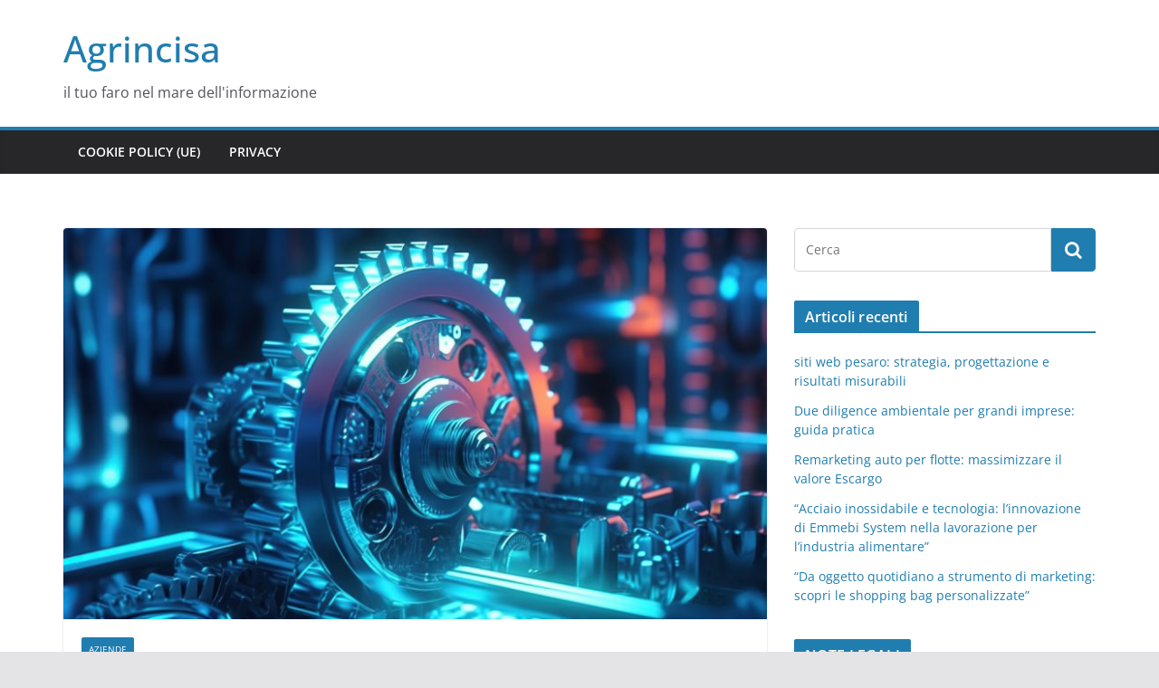

--- FILE ---
content_type: text/html; charset=UTF-8
request_url: https://www.agrincisa.it/2023/11/20/riparazione-e-manutenzione-motori-elettrici-e-generatori-a-supersano/
body_size: 50893
content:
		<!doctype html>
		<html dir="ltr" lang="it-IT" prefix="og: https://ogp.me/ns#">
		
<head>

			<meta charset="UTF-8"/>
		<meta name="viewport" content="width=device-width, initial-scale=1">
		<link rel="profile" href="https://gmpg.org/xfn/11"/>
		
	<title>Riparazione e manutenzione motori elettrici e generatori a Supersano | Agrincisa</title>

		<!-- All in One SEO 4.9.1.1 - aioseo.com -->
	<meta name="robots" content="max-image-preview:large" />
	<meta name="author" content="editor"/>
	<link rel="canonical" href="https://www.agrincisa.it/2023/11/20/riparazione-e-manutenzione-motori-elettrici-e-generatori-a-supersano/" />
	<meta name="generator" content="All in One SEO (AIOSEO) 4.9.1.1" />
		<meta property="og:locale" content="it_IT" />
		<meta property="og:site_name" content="Agrincisa | il tuo faro nel mare dell&#039;informazione" />
		<meta property="og:type" content="article" />
		<meta property="og:title" content="Riparazione e manutenzione motori elettrici e generatori a Supersano | Agrincisa" />
		<meta property="og:url" content="https://www.agrincisa.it/2023/11/20/riparazione-e-manutenzione-motori-elettrici-e-generatori-a-supersano/" />
		<meta property="article:published_time" content="2023-11-20T14:24:35+00:00" />
		<meta property="article:modified_time" content="2023-11-20T14:24:35+00:00" />
		<meta name="twitter:card" content="summary_large_image" />
		<meta name="twitter:title" content="Riparazione e manutenzione motori elettrici e generatori a Supersano | Agrincisa" />
		<script type="application/ld+json" class="aioseo-schema">
			{"@context":"https:\/\/schema.org","@graph":[{"@type":"Article","@id":"https:\/\/www.agrincisa.it\/2023\/11\/20\/riparazione-e-manutenzione-motori-elettrici-e-generatori-a-supersano\/#article","name":"Riparazione e manutenzione motori elettrici e generatori a Supersano | Agrincisa","headline":"Riparazione e manutenzione motori elettrici e generatori a Supersano","author":{"@id":"https:\/\/www.agrincisa.it\/author\/editor\/#author"},"publisher":{"@id":"https:\/\/www.agrincisa.it\/#organization"},"image":{"@type":"ImageObject","url":"https:\/\/www.agrincisa.it\/wp-content\/uploads\/2023\/11\/hand-holding-gear-cog-machine-1.jpg","width":1200,"height":673,"caption":"hand holding gear cog machine"},"datePublished":"2023-11-20T15:24:35+01:00","dateModified":"2023-11-20T15:24:35+01:00","inLanguage":"it-IT","mainEntityOfPage":{"@id":"https:\/\/www.agrincisa.it\/2023\/11\/20\/riparazione-e-manutenzione-motori-elettrici-e-generatori-a-supersano\/#webpage"},"isPartOf":{"@id":"https:\/\/www.agrincisa.it\/2023\/11\/20\/riparazione-e-manutenzione-motori-elettrici-e-generatori-a-supersano\/#webpage"},"articleSection":"aziende"},{"@type":"BreadcrumbList","@id":"https:\/\/www.agrincisa.it\/2023\/11\/20\/riparazione-e-manutenzione-motori-elettrici-e-generatori-a-supersano\/#breadcrumblist","itemListElement":[{"@type":"ListItem","@id":"https:\/\/www.agrincisa.it#listItem","position":1,"name":"Home","item":"https:\/\/www.agrincisa.it","nextItem":{"@type":"ListItem","@id":"https:\/\/www.agrincisa.it\/category\/aziende\/#listItem","name":"aziende"}},{"@type":"ListItem","@id":"https:\/\/www.agrincisa.it\/category\/aziende\/#listItem","position":2,"name":"aziende","item":"https:\/\/www.agrincisa.it\/category\/aziende\/","nextItem":{"@type":"ListItem","@id":"https:\/\/www.agrincisa.it\/2023\/11\/20\/riparazione-e-manutenzione-motori-elettrici-e-generatori-a-supersano\/#listItem","name":"Riparazione e manutenzione motori elettrici e generatori a Supersano"},"previousItem":{"@type":"ListItem","@id":"https:\/\/www.agrincisa.it#listItem","name":"Home"}},{"@type":"ListItem","@id":"https:\/\/www.agrincisa.it\/2023\/11\/20\/riparazione-e-manutenzione-motori-elettrici-e-generatori-a-supersano\/#listItem","position":3,"name":"Riparazione e manutenzione motori elettrici e generatori a Supersano","previousItem":{"@type":"ListItem","@id":"https:\/\/www.agrincisa.it\/category\/aziende\/#listItem","name":"aziende"}}]},{"@type":"Organization","@id":"https:\/\/www.agrincisa.it\/#organization","name":"Agrincisa","description":"il tuo faro nel mare dell'informazione","url":"https:\/\/www.agrincisa.it\/"},{"@type":"Person","@id":"https:\/\/www.agrincisa.it\/author\/editor\/#author","url":"https:\/\/www.agrincisa.it\/author\/editor\/","name":"editor","image":{"@type":"ImageObject","@id":"https:\/\/www.agrincisa.it\/2023\/11\/20\/riparazione-e-manutenzione-motori-elettrici-e-generatori-a-supersano\/#authorImage","url":"https:\/\/secure.gravatar.com\/avatar\/e5e04161cecc79c5aad032e6575542bd9698a4bdd80e38fa2b8acbd2da8397c8?s=96&d=mm&r=g","width":96,"height":96,"caption":"editor"}},{"@type":"WebPage","@id":"https:\/\/www.agrincisa.it\/2023\/11\/20\/riparazione-e-manutenzione-motori-elettrici-e-generatori-a-supersano\/#webpage","url":"https:\/\/www.agrincisa.it\/2023\/11\/20\/riparazione-e-manutenzione-motori-elettrici-e-generatori-a-supersano\/","name":"Riparazione e manutenzione motori elettrici e generatori a Supersano | Agrincisa","inLanguage":"it-IT","isPartOf":{"@id":"https:\/\/www.agrincisa.it\/#website"},"breadcrumb":{"@id":"https:\/\/www.agrincisa.it\/2023\/11\/20\/riparazione-e-manutenzione-motori-elettrici-e-generatori-a-supersano\/#breadcrumblist"},"author":{"@id":"https:\/\/www.agrincisa.it\/author\/editor\/#author"},"creator":{"@id":"https:\/\/www.agrincisa.it\/author\/editor\/#author"},"image":{"@type":"ImageObject","url":"https:\/\/www.agrincisa.it\/wp-content\/uploads\/2023\/11\/hand-holding-gear-cog-machine-1.jpg","@id":"https:\/\/www.agrincisa.it\/2023\/11\/20\/riparazione-e-manutenzione-motori-elettrici-e-generatori-a-supersano\/#mainImage","width":1200,"height":673,"caption":"hand holding gear cog machine"},"primaryImageOfPage":{"@id":"https:\/\/www.agrincisa.it\/2023\/11\/20\/riparazione-e-manutenzione-motori-elettrici-e-generatori-a-supersano\/#mainImage"},"datePublished":"2023-11-20T15:24:35+01:00","dateModified":"2023-11-20T15:24:35+01:00"},{"@type":"WebSite","@id":"https:\/\/www.agrincisa.it\/#website","url":"https:\/\/www.agrincisa.it\/","name":"Agrincisa","description":"il tuo faro nel mare dell'informazione","inLanguage":"it-IT","publisher":{"@id":"https:\/\/www.agrincisa.it\/#organization"}}]}
		</script>
		<!-- All in One SEO -->

<link rel="alternate" type="application/rss+xml" title="Agrincisa &raquo; Feed" href="https://www.agrincisa.it/feed/" />
<link rel="alternate" title="oEmbed (JSON)" type="application/json+oembed" href="https://www.agrincisa.it/wp-json/oembed/1.0/embed?url=https%3A%2F%2Fwww.agrincisa.it%2F2023%2F11%2F20%2Friparazione-e-manutenzione-motori-elettrici-e-generatori-a-supersano%2F" />
<link rel="alternate" title="oEmbed (XML)" type="text/xml+oembed" href="https://www.agrincisa.it/wp-json/oembed/1.0/embed?url=https%3A%2F%2Fwww.agrincisa.it%2F2023%2F11%2F20%2Friparazione-e-manutenzione-motori-elettrici-e-generatori-a-supersano%2F&#038;format=xml" />
<style id='wp-img-auto-sizes-contain-inline-css' type='text/css'>
img:is([sizes=auto i],[sizes^="auto," i]){contain-intrinsic-size:3000px 1500px}
/*# sourceURL=wp-img-auto-sizes-contain-inline-css */
</style>
<style id='wp-emoji-styles-inline-css' type='text/css'>

	img.wp-smiley, img.emoji {
		display: inline !important;
		border: none !important;
		box-shadow: none !important;
		height: 1em !important;
		width: 1em !important;
		margin: 0 0.07em !important;
		vertical-align: -0.1em !important;
		background: none !important;
		padding: 0 !important;
	}
/*# sourceURL=wp-emoji-styles-inline-css */
</style>
<style id='wp-block-library-inline-css' type='text/css'>
:root{--wp-block-synced-color:#7a00df;--wp-block-synced-color--rgb:122,0,223;--wp-bound-block-color:var(--wp-block-synced-color);--wp-editor-canvas-background:#ddd;--wp-admin-theme-color:#007cba;--wp-admin-theme-color--rgb:0,124,186;--wp-admin-theme-color-darker-10:#006ba1;--wp-admin-theme-color-darker-10--rgb:0,107,160.5;--wp-admin-theme-color-darker-20:#005a87;--wp-admin-theme-color-darker-20--rgb:0,90,135;--wp-admin-border-width-focus:2px}@media (min-resolution:192dpi){:root{--wp-admin-border-width-focus:1.5px}}.wp-element-button{cursor:pointer}:root .has-very-light-gray-background-color{background-color:#eee}:root .has-very-dark-gray-background-color{background-color:#313131}:root .has-very-light-gray-color{color:#eee}:root .has-very-dark-gray-color{color:#313131}:root .has-vivid-green-cyan-to-vivid-cyan-blue-gradient-background{background:linear-gradient(135deg,#00d084,#0693e3)}:root .has-purple-crush-gradient-background{background:linear-gradient(135deg,#34e2e4,#4721fb 50%,#ab1dfe)}:root .has-hazy-dawn-gradient-background{background:linear-gradient(135deg,#faaca8,#dad0ec)}:root .has-subdued-olive-gradient-background{background:linear-gradient(135deg,#fafae1,#67a671)}:root .has-atomic-cream-gradient-background{background:linear-gradient(135deg,#fdd79a,#004a59)}:root .has-nightshade-gradient-background{background:linear-gradient(135deg,#330968,#31cdcf)}:root .has-midnight-gradient-background{background:linear-gradient(135deg,#020381,#2874fc)}:root{--wp--preset--font-size--normal:16px;--wp--preset--font-size--huge:42px}.has-regular-font-size{font-size:1em}.has-larger-font-size{font-size:2.625em}.has-normal-font-size{font-size:var(--wp--preset--font-size--normal)}.has-huge-font-size{font-size:var(--wp--preset--font-size--huge)}.has-text-align-center{text-align:center}.has-text-align-left{text-align:left}.has-text-align-right{text-align:right}.has-fit-text{white-space:nowrap!important}#end-resizable-editor-section{display:none}.aligncenter{clear:both}.items-justified-left{justify-content:flex-start}.items-justified-center{justify-content:center}.items-justified-right{justify-content:flex-end}.items-justified-space-between{justify-content:space-between}.screen-reader-text{border:0;clip-path:inset(50%);height:1px;margin:-1px;overflow:hidden;padding:0;position:absolute;width:1px;word-wrap:normal!important}.screen-reader-text:focus{background-color:#ddd;clip-path:none;color:#444;display:block;font-size:1em;height:auto;left:5px;line-height:normal;padding:15px 23px 14px;text-decoration:none;top:5px;width:auto;z-index:100000}html :where(.has-border-color){border-style:solid}html :where([style*=border-top-color]){border-top-style:solid}html :where([style*=border-right-color]){border-right-style:solid}html :where([style*=border-bottom-color]){border-bottom-style:solid}html :where([style*=border-left-color]){border-left-style:solid}html :where([style*=border-width]){border-style:solid}html :where([style*=border-top-width]){border-top-style:solid}html :where([style*=border-right-width]){border-right-style:solid}html :where([style*=border-bottom-width]){border-bottom-style:solid}html :where([style*=border-left-width]){border-left-style:solid}html :where(img[class*=wp-image-]){height:auto;max-width:100%}:where(figure){margin:0 0 1em}html :where(.is-position-sticky){--wp-admin--admin-bar--position-offset:var(--wp-admin--admin-bar--height,0px)}@media screen and (max-width:600px){html :where(.is-position-sticky){--wp-admin--admin-bar--position-offset:0px}}

/*# sourceURL=wp-block-library-inline-css */
</style><style id='global-styles-inline-css' type='text/css'>
:root{--wp--preset--aspect-ratio--square: 1;--wp--preset--aspect-ratio--4-3: 4/3;--wp--preset--aspect-ratio--3-4: 3/4;--wp--preset--aspect-ratio--3-2: 3/2;--wp--preset--aspect-ratio--2-3: 2/3;--wp--preset--aspect-ratio--16-9: 16/9;--wp--preset--aspect-ratio--9-16: 9/16;--wp--preset--color--black: #000000;--wp--preset--color--cyan-bluish-gray: #abb8c3;--wp--preset--color--white: #ffffff;--wp--preset--color--pale-pink: #f78da7;--wp--preset--color--vivid-red: #cf2e2e;--wp--preset--color--luminous-vivid-orange: #ff6900;--wp--preset--color--luminous-vivid-amber: #fcb900;--wp--preset--color--light-green-cyan: #7bdcb5;--wp--preset--color--vivid-green-cyan: #00d084;--wp--preset--color--pale-cyan-blue: #8ed1fc;--wp--preset--color--vivid-cyan-blue: #0693e3;--wp--preset--color--vivid-purple: #9b51e0;--wp--preset--gradient--vivid-cyan-blue-to-vivid-purple: linear-gradient(135deg,rgb(6,147,227) 0%,rgb(155,81,224) 100%);--wp--preset--gradient--light-green-cyan-to-vivid-green-cyan: linear-gradient(135deg,rgb(122,220,180) 0%,rgb(0,208,130) 100%);--wp--preset--gradient--luminous-vivid-amber-to-luminous-vivid-orange: linear-gradient(135deg,rgb(252,185,0) 0%,rgb(255,105,0) 100%);--wp--preset--gradient--luminous-vivid-orange-to-vivid-red: linear-gradient(135deg,rgb(255,105,0) 0%,rgb(207,46,46) 100%);--wp--preset--gradient--very-light-gray-to-cyan-bluish-gray: linear-gradient(135deg,rgb(238,238,238) 0%,rgb(169,184,195) 100%);--wp--preset--gradient--cool-to-warm-spectrum: linear-gradient(135deg,rgb(74,234,220) 0%,rgb(151,120,209) 20%,rgb(207,42,186) 40%,rgb(238,44,130) 60%,rgb(251,105,98) 80%,rgb(254,248,76) 100%);--wp--preset--gradient--blush-light-purple: linear-gradient(135deg,rgb(255,206,236) 0%,rgb(152,150,240) 100%);--wp--preset--gradient--blush-bordeaux: linear-gradient(135deg,rgb(254,205,165) 0%,rgb(254,45,45) 50%,rgb(107,0,62) 100%);--wp--preset--gradient--luminous-dusk: linear-gradient(135deg,rgb(255,203,112) 0%,rgb(199,81,192) 50%,rgb(65,88,208) 100%);--wp--preset--gradient--pale-ocean: linear-gradient(135deg,rgb(255,245,203) 0%,rgb(182,227,212) 50%,rgb(51,167,181) 100%);--wp--preset--gradient--electric-grass: linear-gradient(135deg,rgb(202,248,128) 0%,rgb(113,206,126) 100%);--wp--preset--gradient--midnight: linear-gradient(135deg,rgb(2,3,129) 0%,rgb(40,116,252) 100%);--wp--preset--font-size--small: 13px;--wp--preset--font-size--medium: 20px;--wp--preset--font-size--large: 36px;--wp--preset--font-size--x-large: 42px;--wp--preset--spacing--20: 0.44rem;--wp--preset--spacing--30: 0.67rem;--wp--preset--spacing--40: 1rem;--wp--preset--spacing--50: 1.5rem;--wp--preset--spacing--60: 2.25rem;--wp--preset--spacing--70: 3.38rem;--wp--preset--spacing--80: 5.06rem;--wp--preset--shadow--natural: 6px 6px 9px rgba(0, 0, 0, 0.2);--wp--preset--shadow--deep: 12px 12px 50px rgba(0, 0, 0, 0.4);--wp--preset--shadow--sharp: 6px 6px 0px rgba(0, 0, 0, 0.2);--wp--preset--shadow--outlined: 6px 6px 0px -3px rgb(255, 255, 255), 6px 6px rgb(0, 0, 0);--wp--preset--shadow--crisp: 6px 6px 0px rgb(0, 0, 0);}:where(body) { margin: 0; }.wp-site-blocks > .alignleft { float: left; margin-right: 2em; }.wp-site-blocks > .alignright { float: right; margin-left: 2em; }.wp-site-blocks > .aligncenter { justify-content: center; margin-left: auto; margin-right: auto; }:where(.wp-site-blocks) > * { margin-block-start: 24px; margin-block-end: 0; }:where(.wp-site-blocks) > :first-child { margin-block-start: 0; }:where(.wp-site-blocks) > :last-child { margin-block-end: 0; }:root { --wp--style--block-gap: 24px; }:root :where(.is-layout-flow) > :first-child{margin-block-start: 0;}:root :where(.is-layout-flow) > :last-child{margin-block-end: 0;}:root :where(.is-layout-flow) > *{margin-block-start: 24px;margin-block-end: 0;}:root :where(.is-layout-constrained) > :first-child{margin-block-start: 0;}:root :where(.is-layout-constrained) > :last-child{margin-block-end: 0;}:root :where(.is-layout-constrained) > *{margin-block-start: 24px;margin-block-end: 0;}:root :where(.is-layout-flex){gap: 24px;}:root :where(.is-layout-grid){gap: 24px;}.is-layout-flow > .alignleft{float: left;margin-inline-start: 0;margin-inline-end: 2em;}.is-layout-flow > .alignright{float: right;margin-inline-start: 2em;margin-inline-end: 0;}.is-layout-flow > .aligncenter{margin-left: auto !important;margin-right: auto !important;}.is-layout-constrained > .alignleft{float: left;margin-inline-start: 0;margin-inline-end: 2em;}.is-layout-constrained > .alignright{float: right;margin-inline-start: 2em;margin-inline-end: 0;}.is-layout-constrained > .aligncenter{margin-left: auto !important;margin-right: auto !important;}.is-layout-constrained > :where(:not(.alignleft):not(.alignright):not(.alignfull)){margin-left: auto !important;margin-right: auto !important;}body .is-layout-flex{display: flex;}.is-layout-flex{flex-wrap: wrap;align-items: center;}.is-layout-flex > :is(*, div){margin: 0;}body .is-layout-grid{display: grid;}.is-layout-grid > :is(*, div){margin: 0;}body{padding-top: 0px;padding-right: 0px;padding-bottom: 0px;padding-left: 0px;}a:where(:not(.wp-element-button)){text-decoration: underline;}:root :where(.wp-element-button, .wp-block-button__link){background-color: #32373c;border-width: 0;color: #fff;font-family: inherit;font-size: inherit;font-style: inherit;font-weight: inherit;letter-spacing: inherit;line-height: inherit;padding-top: calc(0.667em + 2px);padding-right: calc(1.333em + 2px);padding-bottom: calc(0.667em + 2px);padding-left: calc(1.333em + 2px);text-decoration: none;text-transform: inherit;}.has-black-color{color: var(--wp--preset--color--black) !important;}.has-cyan-bluish-gray-color{color: var(--wp--preset--color--cyan-bluish-gray) !important;}.has-white-color{color: var(--wp--preset--color--white) !important;}.has-pale-pink-color{color: var(--wp--preset--color--pale-pink) !important;}.has-vivid-red-color{color: var(--wp--preset--color--vivid-red) !important;}.has-luminous-vivid-orange-color{color: var(--wp--preset--color--luminous-vivid-orange) !important;}.has-luminous-vivid-amber-color{color: var(--wp--preset--color--luminous-vivid-amber) !important;}.has-light-green-cyan-color{color: var(--wp--preset--color--light-green-cyan) !important;}.has-vivid-green-cyan-color{color: var(--wp--preset--color--vivid-green-cyan) !important;}.has-pale-cyan-blue-color{color: var(--wp--preset--color--pale-cyan-blue) !important;}.has-vivid-cyan-blue-color{color: var(--wp--preset--color--vivid-cyan-blue) !important;}.has-vivid-purple-color{color: var(--wp--preset--color--vivid-purple) !important;}.has-black-background-color{background-color: var(--wp--preset--color--black) !important;}.has-cyan-bluish-gray-background-color{background-color: var(--wp--preset--color--cyan-bluish-gray) !important;}.has-white-background-color{background-color: var(--wp--preset--color--white) !important;}.has-pale-pink-background-color{background-color: var(--wp--preset--color--pale-pink) !important;}.has-vivid-red-background-color{background-color: var(--wp--preset--color--vivid-red) !important;}.has-luminous-vivid-orange-background-color{background-color: var(--wp--preset--color--luminous-vivid-orange) !important;}.has-luminous-vivid-amber-background-color{background-color: var(--wp--preset--color--luminous-vivid-amber) !important;}.has-light-green-cyan-background-color{background-color: var(--wp--preset--color--light-green-cyan) !important;}.has-vivid-green-cyan-background-color{background-color: var(--wp--preset--color--vivid-green-cyan) !important;}.has-pale-cyan-blue-background-color{background-color: var(--wp--preset--color--pale-cyan-blue) !important;}.has-vivid-cyan-blue-background-color{background-color: var(--wp--preset--color--vivid-cyan-blue) !important;}.has-vivid-purple-background-color{background-color: var(--wp--preset--color--vivid-purple) !important;}.has-black-border-color{border-color: var(--wp--preset--color--black) !important;}.has-cyan-bluish-gray-border-color{border-color: var(--wp--preset--color--cyan-bluish-gray) !important;}.has-white-border-color{border-color: var(--wp--preset--color--white) !important;}.has-pale-pink-border-color{border-color: var(--wp--preset--color--pale-pink) !important;}.has-vivid-red-border-color{border-color: var(--wp--preset--color--vivid-red) !important;}.has-luminous-vivid-orange-border-color{border-color: var(--wp--preset--color--luminous-vivid-orange) !important;}.has-luminous-vivid-amber-border-color{border-color: var(--wp--preset--color--luminous-vivid-amber) !important;}.has-light-green-cyan-border-color{border-color: var(--wp--preset--color--light-green-cyan) !important;}.has-vivid-green-cyan-border-color{border-color: var(--wp--preset--color--vivid-green-cyan) !important;}.has-pale-cyan-blue-border-color{border-color: var(--wp--preset--color--pale-cyan-blue) !important;}.has-vivid-cyan-blue-border-color{border-color: var(--wp--preset--color--vivid-cyan-blue) !important;}.has-vivid-purple-border-color{border-color: var(--wp--preset--color--vivid-purple) !important;}.has-vivid-cyan-blue-to-vivid-purple-gradient-background{background: var(--wp--preset--gradient--vivid-cyan-blue-to-vivid-purple) !important;}.has-light-green-cyan-to-vivid-green-cyan-gradient-background{background: var(--wp--preset--gradient--light-green-cyan-to-vivid-green-cyan) !important;}.has-luminous-vivid-amber-to-luminous-vivid-orange-gradient-background{background: var(--wp--preset--gradient--luminous-vivid-amber-to-luminous-vivid-orange) !important;}.has-luminous-vivid-orange-to-vivid-red-gradient-background{background: var(--wp--preset--gradient--luminous-vivid-orange-to-vivid-red) !important;}.has-very-light-gray-to-cyan-bluish-gray-gradient-background{background: var(--wp--preset--gradient--very-light-gray-to-cyan-bluish-gray) !important;}.has-cool-to-warm-spectrum-gradient-background{background: var(--wp--preset--gradient--cool-to-warm-spectrum) !important;}.has-blush-light-purple-gradient-background{background: var(--wp--preset--gradient--blush-light-purple) !important;}.has-blush-bordeaux-gradient-background{background: var(--wp--preset--gradient--blush-bordeaux) !important;}.has-luminous-dusk-gradient-background{background: var(--wp--preset--gradient--luminous-dusk) !important;}.has-pale-ocean-gradient-background{background: var(--wp--preset--gradient--pale-ocean) !important;}.has-electric-grass-gradient-background{background: var(--wp--preset--gradient--electric-grass) !important;}.has-midnight-gradient-background{background: var(--wp--preset--gradient--midnight) !important;}.has-small-font-size{font-size: var(--wp--preset--font-size--small) !important;}.has-medium-font-size{font-size: var(--wp--preset--font-size--medium) !important;}.has-large-font-size{font-size: var(--wp--preset--font-size--large) !important;}.has-x-large-font-size{font-size: var(--wp--preset--font-size--x-large) !important;}
/*# sourceURL=global-styles-inline-css */
</style>

<link rel='stylesheet' id='cmplz-general-css' href='https://www.agrincisa.it/wp-content/plugins/complianz-gdpr/assets/css/cookieblocker.min.css?ver=1765450767' type='text/css' media='all' />
<link rel='stylesheet' id='colormag_style-css' href='https://www.agrincisa.it/wp-content/themes/colormag/style.css?ver=3.0.5' type='text/css' media='all' />
<style id='colormag_style-inline-css' type='text/css'>
.cm-header .cm-menu-toggle svg,
			.cm-header .cm-menu-toggle svg{fill:#fff;}.cm-footer-bar-area .cm-footer-bar__2 a{color:#207daf;}
/*# sourceURL=colormag_style-inline-css */
</style>
<link rel='stylesheet' id='colormag-fontawesome-css' href='https://www.agrincisa.it/wp-content/themes/colormag/assets/library/fontawesome/css/font-awesome.min.css?ver=3.0.5' type='text/css' media='all' />
<script type="text/javascript" src="https://www.agrincisa.it/wp-includes/js/jquery/jquery.min.js?ver=3.7.1" id="jquery-core-js"></script>
<script type="text/javascript" src="https://www.agrincisa.it/wp-includes/js/jquery/jquery-migrate.min.js?ver=3.4.1" id="jquery-migrate-js"></script>
<link rel="https://api.w.org/" href="https://www.agrincisa.it/wp-json/" /><link rel="alternate" title="JSON" type="application/json" href="https://www.agrincisa.it/wp-json/wp/v2/posts/423" /><link rel="EditURI" type="application/rsd+xml" title="RSD" href="https://www.agrincisa.it/xmlrpc.php?rsd" />
<meta name="generator" content="WordPress 6.9" />
<link rel='shortlink' href='https://www.agrincisa.it/?p=423' />

</head>

<body data-rsssl=1 class="wp-singular post-template-default single single-post postid-423 single-format-standard wp-embed-responsive wp-theme-colormag cm-header-layout-1 adv-style-1  wide">




		<div id="page" class="hfeed site">
				<a class="skip-link screen-reader-text" href="#main">Salta al contenuto</a>
		

			<header id="cm-masthead" class="cm-header cm-layout-1 cm-layout-1-style-1 cm-full-width">
		
		
				<div class="cm-main-header">
		
		
	<div id="cm-header-1" class="cm-header-1">
		<div class="cm-container">
			<div class="cm-row">

				<div class="cm-header-col-1">
										<div id="cm-site-branding" class="cm-site-branding">
							</div><!-- #cm-site-branding -->
	
	<div id="cm-site-info" class="">
								<h3 class="cm-site-title">
							<a href="https://www.agrincisa.it/" title="Agrincisa" rel="home">Agrincisa</a>
						</h3>
						
											<p class="cm-site-description">
							il tuo faro nel mare dell&#039;informazione						</p><!-- .cm-site-description -->
											</div><!-- #cm-site-info -->
					</div><!-- .cm-header-col-1 -->

				<div class="cm-header-col-2">
								</div><!-- .cm-header-col-2 -->

		</div>
	</div>
</div>
		
<div id="cm-header-2" class="cm-header-2">
	<nav id="cm-primary-nav" class="cm-primary-nav">
		<div class="cm-container">
			<div class="cm-row">
				
							
					<p class="cm-menu-toggle" aria-expanded="false">
						<svg class="cm-icon cm-icon--bars" xmlns="http://www.w3.org/2000/svg" viewBox="0 0 24 24"><path d="M21 19H3a1 1 0 0 1 0-2h18a1 1 0 0 1 0 2Zm0-6H3a1 1 0 0 1 0-2h18a1 1 0 0 1 0 2Zm0-6H3a1 1 0 0 1 0-2h18a1 1 0 0 1 0 2Z"></path></svg>						<svg class="cm-icon cm-icon--x-mark" xmlns="http://www.w3.org/2000/svg" viewBox="0 0 24 24"><path d="m13.4 12 8.3-8.3c.4-.4.4-1 0-1.4s-1-.4-1.4 0L12 10.6 3.7 2.3c-.4-.4-1-.4-1.4 0s-.4 1 0 1.4l8.3 8.3-8.3 8.3c-.4.4-.4 1 0 1.4.2.2.4.3.7.3s.5-.1.7-.3l8.3-8.3 8.3 8.3c.2.2.5.3.7.3s.5-.1.7-.3c.4-.4.4-1 0-1.4L13.4 12z"></path></svg>					</p>
					<div class="menu"><ul><li class=""><a href="https://www.agrincisa.it/cookie-policy-ue/">Cookie Policy (UE)</a></li><li class=""><a href="https://www.agrincisa.it/privacy/">Privacy</a></li></ul></div>
			</div>
		</div>
	</nav>
</div>
			
				</div> <!-- /.cm-main-header -->
		
				</header><!-- #cm-masthead -->
		
		

	<div id="cm-content" class="cm-content">
		
		<div class="cm-container">
		
<div class="cm-row">
	
	<div id="cm-primary" class="cm-primary">
		<div class="cm-posts" class="clearfix">

			
<article id="post-423" class="post-423 post type-post status-publish format-standard has-post-thumbnail hentry category-aziende">
	
				<div class="cm-featured-image">
				<img width="800" height="445" src="https://www.agrincisa.it/wp-content/uploads/2023/11/hand-holding-gear-cog-machine-1-800x445.jpg" class="attachment-colormag-featured-image size-colormag-featured-image wp-post-image" alt="" decoding="async" fetchpriority="high" srcset="https://www.agrincisa.it/wp-content/uploads/2023/11/hand-holding-gear-cog-machine-1-800x445.jpg 800w, https://www.agrincisa.it/wp-content/uploads/2023/11/hand-holding-gear-cog-machine-1-300x168.jpg 300w" sizes="(max-width: 800px) 100vw, 800px" />			</div>

			
	<div class="cm-post-content">
		<div class="cm-entry-header-meta"><div class="cm-post-categories"><a href="https://www.agrincisa.it/category/aziende/"  rel="category tag">aziende</a></div></div>
				<header class="cm-entry-header">
				<h1 class="cm-entry-title">
			Riparazione e manutenzione motori elettrici e generatori a Supersano		</h1>
			</header>

			<div class="cm-below-entry-meta ">
		<span class="cm-author cm-vcard">
			<svg class="cm-icon cm-icon--user" xmlns="http://www.w3.org/2000/svg" viewBox="0 0 24 24"><path d="M7 7c0-2.8 2.2-5 5-5s5 2.2 5 5-2.2 5-5 5-5-2.2-5-5zm9 7H8c-2.8 0-5 2.2-5 5v2c0 .6.4 1 1 1h16c.6 0 1-.4 1-1v-2c0-2.8-2.2-5-5-5z"></path></svg>			<a class="url fn n"
			href="https://www.agrincisa.it/author/editor/"
			title="editor"
			>
				editor			</a>
		</span>

		<span class="cm-post-date"><a href="https://www.agrincisa.it/2023/11/20/riparazione-e-manutenzione-motori-elettrici-e-generatori-a-supersano/" title="15:24" rel="bookmark"><svg class="cm-icon cm-icon--calendar-fill" xmlns="http://www.w3.org/2000/svg" viewBox="0 0 24 24"><path d="M21.1 6.6v1.6c0 .6-.4 1-1 1H3.9c-.6 0-1-.4-1-1V6.6c0-1.5 1.3-2.8 2.8-2.8h1.7V3c0-.6.4-1 1-1s1 .4 1 1v.8h5.2V3c0-.6.4-1 1-1s1 .4 1 1v.8h1.7c1.5 0 2.8 1.3 2.8 2.8zm-1 4.6H3.9c-.6 0-1 .4-1 1v7c0 1.5 1.3 2.8 2.8 2.8h12.6c1.5 0 2.8-1.3 2.8-2.8v-7c0-.6-.4-1-1-1z"></path></svg> <time class="entry-date published updated" datetime="2023-11-20T15:24:35+01:00">20 Novembre 2023</time></a></span></div>
		
<div class="cm-entry-summary">
	<p>Se ti serve <a href="https://lapugliashopping.it/attivita/riparazione-e-manutenzione-motori-elettrici-e-generatori-elettropompe-di-superficie-e-sommerse-supersano/">riparazione e manutenzione motori elettrici e generatori a supersano</a>, rivolgiti immediatamente a Miggiano Elettromeccanica, la tua futura officina di fiducia per la riparazione di motori elettrici e generatori a Supersano.</p>
<p>Nel mondo sempre più elettrificato di oggi, la necessità di officine specializzate nella riparazione e manutenzione di motori elettrici e generatori è in costante crescita. Queste officine svolgono un ruolo cruciale nel garantire il corretto funzionamento di dispositivi elettrici essenziali, fornendo servizi di qualità che mantengono in vita il cuore pulsante di molte attività industriali e commerciali.</p>
<p>Le officine specializzate in motori elettrici e generatori sono spazi dotati di tecnologie all&#8217;avanguardia e personale altamente qualificato. La complessità di questi dispositivi richiede competenze specialistiche per diagnosticare e risolvere una vasta gamma di problemi, che possono variare dalla riparazione di guasti meccanici alla sostituzione di componenti elettriche complesse.</p>
<p>Uno degli aspetti più critici è la diagnosi accurata. Le officine utilizzano strumenti avanzati per identificare rapidamente la causa dei malfunzionamenti, riducendo al minimo il tempo di inattività dei motori e generatori. Questo è particolarmente importante in settori come la produzione e l&#8217;energia, dove ogni minuto di fermo può comportare perdite significative.</p>
<p>La manutenzione preventiva è un altro servizio chiave offerto da queste officine. I tecnici esperti eseguono ispezioni regolari per individuare potenziali problemi prima che si trasformino in guasti critici. Questa pratica non solo prolunga la durata di vita dei motori e generatori, ma riduce anche i costi associati alle riparazioni di emergenza.</p>
<p>L&#8217;avanzamento tecnologico nel settore ha portato a una maggiore efficienza energetica e a motori più sofisticati. Di conseguenza, le officine specializzate devono rimanere al passo con le ultime innovazioni. I tecnici partecipano regolarmente a corsi di formazione per acquisire competenze su nuove tecnologie e metodologie di riparazione.</p>
<p>Le applicazioni di motori e generatori sono varie, coprendo una vasta gamma di settori, tra cui produzione, trasporti, energia e molto altro. Le officine specializzate offrono quindi un supporto cruciale per mantenere in funzione le infrastrutture fondamentali della società moderna.</p>
<p>In conclusione, le officine dedicate alla riparazione e manutenzione di motori elettrici e generatori svolgono un ruolo fondamentale nel garantire l&#8217;affidabilità e l&#8217;efficienza di dispositivi essenziali. Grazie alla loro expertise, strumentazione avanzata e impegno nella formazione continua, queste officine contribuiscono in modo significativo al funzionamento senza intoppi di molte industrie e settori chiave.</p>
</div>
	
	</div>

	
	</article>
		</div><!-- .cm-posts -->
		
		<ul class="default-wp-page">
			<li class="previous"><a href="https://www.agrincisa.it/2023/11/14/noleggio-furgoni-brescia/" rel="prev"><span class="meta-nav"><svg class="cm-icon cm-icon--arrow-left-long" xmlns="http://www.w3.org/2000/svg" viewBox="0 0 24 24"><path d="M2 12.38a1 1 0 0 1 0-.76.91.91 0 0 1 .22-.33L6.52 7a1 1 0 0 1 1.42 0 1 1 0 0 1 0 1.41L5.36 11H21a1 1 0 0 1 0 2H5.36l2.58 2.58a1 1 0 0 1 0 1.41 1 1 0 0 1-.71.3 1 1 0 0 1-.71-.3l-4.28-4.28a.91.91 0 0 1-.24-.33Z"></path></svg></span> Noleggio furgoni brescia</a></li>
			<li class="next"><a href="https://www.agrincisa.it/2023/11/22/realizzazione-siti-web-a-bologna-chi-contattare/" rel="next">Realizzazione siti web a Bologna: chi contattare? <span class="meta-nav"><svg class="cm-icon cm-icon--arrow-right-long" xmlns="http://www.w3.org/2000/svg" viewBox="0 0 24 24"><path d="M21.92 12.38a1 1 0 0 0 0-.76 1 1 0 0 0-.21-.33L17.42 7A1 1 0 0 0 16 8.42L18.59 11H2.94a1 1 0 1 0 0 2h15.65L16 15.58A1 1 0 0 0 16 17a1 1 0 0 0 1.41 0l4.29-4.28a1 1 0 0 0 .22-.34Z"></path></svg></span></a></li>
		</ul>

		</div><!-- #cm-primary -->

	
<div id="cm-secondary" class="cm-secondary">
	
	<aside id="search-2" class="widget widget_search">
<form action="https://www.agrincisa.it/" class="search-form searchform clearfix" method="get" role="search">

	<div class="search-wrap">
		<input type="search"
		       class="s field"
		       name="s"
		       value=""
		       placeholder="Cerca"
		/>

		<button class="search-icon" type="submit"></button>
	</div>

</form><!-- .searchform -->
</aside>
		<aside id="recent-posts-2" class="widget widget_recent_entries">
		<h3 class="cm-widget-title"><span>Articoli recenti</span></h3>
		<ul>
											<li>
					<a href="https://www.agrincisa.it/2026/01/28/siti-web-pesaro-strategia-progettazione-e-risultati-misurabi/">siti web pesaro: strategia, progettazione e risultati misurabili</a>
									</li>
											<li>
					<a href="https://www.agrincisa.it/2026/01/11/due-diligence-ambientale-per-grandi-imprese-guida-pratica/">Due diligence ambientale per grandi imprese: guida pratica</a>
									</li>
											<li>
					<a href="https://www.agrincisa.it/2025/12/31/remarketing-auto-per-flotte-massimizzare-il-valore-escargo/">Remarketing auto per flotte: massimizzare il valore Escargo</a>
									</li>
											<li>
					<a href="https://www.agrincisa.it/2025/12/11/acciaio-inossidabile-e-tecnologia-linnovazione-di-emmebi-system-nella-lavorazione-per-lindustria-alimentare/">&#8220;Acciaio inossidabile e tecnologia: l&#8217;innovazione di Emmebi System nella lavorazione per l&#8217;industria alimentare&#8221;</a>
									</li>
											<li>
					<a href="https://www.agrincisa.it/2025/12/08/da-oggetto-quotidiano-a-strumento-di-marketing-scopri-le-shopping-bag-personalizzate/">&#8220;Da oggetto quotidiano a strumento di marketing: scopri le shopping bag personalizzate&#8221;</a>
									</li>
					</ul>

		</aside><aside id="text-2" class="widget widget_text"><h3 class="cm-widget-title"><span>NOTE LEGALI</span></h3>			<div class="textwidget"><p>Questo sito non costituisce testata giornalistica e non ha carattere periodico essendo aggiornato secondo la disponibilità e la reperibilità dei materiali. Pertanto non può essere considerato in alcun modo un prodotto editoriale ai sensi della L. n. 62 del 7/3/2001. Tutti i marchi riportati appartengono ai legittimi proprietari; marchi di terzi, nomi di prodotti, nomi commerciali, nomi corporativi e società citati possono essere marchi di proprietà dei rispettivi titolari o marchi registrati d’altre società e sono stati utilizzati a puro scopo esplicativo ed a beneficio del possessore, senza alcun fine di violazione dei diritti di Copyright vigenti.</p>
<p>Questo sito utilizza solo cookie tecnici, in totale rispetto della normativa europea. Maggiori dettagli alla pagina: <a href="https://www.agrincisa.it/privacy">PRIVACY</a></p>
</div>
		</aside><aside id="archives-2" class="widget widget_archive"><h3 class="cm-widget-title"><span>Archivi</span></h3>
			<ul>
					<li><a href='https://www.agrincisa.it/2026/01/'>Gennaio 2026</a></li>
	<li><a href='https://www.agrincisa.it/2025/12/'>Dicembre 2025</a></li>
	<li><a href='https://www.agrincisa.it/2025/11/'>Novembre 2025</a></li>
	<li><a href='https://www.agrincisa.it/2025/10/'>Ottobre 2025</a></li>
	<li><a href='https://www.agrincisa.it/2025/09/'>Settembre 2025</a></li>
	<li><a href='https://www.agrincisa.it/2025/08/'>Agosto 2025</a></li>
	<li><a href='https://www.agrincisa.it/2025/07/'>Luglio 2025</a></li>
	<li><a href='https://www.agrincisa.it/2025/06/'>Giugno 2025</a></li>
	<li><a href='https://www.agrincisa.it/2025/05/'>Maggio 2025</a></li>
	<li><a href='https://www.agrincisa.it/2025/04/'>Aprile 2025</a></li>
	<li><a href='https://www.agrincisa.it/2025/03/'>Marzo 2025</a></li>
	<li><a href='https://www.agrincisa.it/2025/02/'>Febbraio 2025</a></li>
	<li><a href='https://www.agrincisa.it/2025/01/'>Gennaio 2025</a></li>
	<li><a href='https://www.agrincisa.it/2024/12/'>Dicembre 2024</a></li>
	<li><a href='https://www.agrincisa.it/2024/11/'>Novembre 2024</a></li>
	<li><a href='https://www.agrincisa.it/2024/10/'>Ottobre 2024</a></li>
	<li><a href='https://www.agrincisa.it/2024/09/'>Settembre 2024</a></li>
	<li><a href='https://www.agrincisa.it/2024/08/'>Agosto 2024</a></li>
	<li><a href='https://www.agrincisa.it/2024/07/'>Luglio 2024</a></li>
	<li><a href='https://www.agrincisa.it/2024/06/'>Giugno 2024</a></li>
	<li><a href='https://www.agrincisa.it/2024/05/'>Maggio 2024</a></li>
	<li><a href='https://www.agrincisa.it/2024/04/'>Aprile 2024</a></li>
	<li><a href='https://www.agrincisa.it/2024/03/'>Marzo 2024</a></li>
	<li><a href='https://www.agrincisa.it/2024/02/'>Febbraio 2024</a></li>
	<li><a href='https://www.agrincisa.it/2024/01/'>Gennaio 2024</a></li>
	<li><a href='https://www.agrincisa.it/2023/12/'>Dicembre 2023</a></li>
	<li><a href='https://www.agrincisa.it/2023/11/'>Novembre 2023</a></li>
	<li><a href='https://www.agrincisa.it/2023/10/'>Ottobre 2023</a></li>
	<li><a href='https://www.agrincisa.it/2023/09/'>Settembre 2023</a></li>
	<li><a href='https://www.agrincisa.it/2023/08/'>Agosto 2023</a></li>
	<li><a href='https://www.agrincisa.it/2023/07/'>Luglio 2023</a></li>
	<li><a href='https://www.agrincisa.it/2023/06/'>Giugno 2023</a></li>
	<li><a href='https://www.agrincisa.it/2023/05/'>Maggio 2023</a></li>
	<li><a href='https://www.agrincisa.it/2023/03/'>Marzo 2023</a></li>
	<li><a href='https://www.agrincisa.it/2023/01/'>Gennaio 2023</a></li>
	<li><a href='https://www.agrincisa.it/2022/12/'>Dicembre 2022</a></li>
	<li><a href='https://www.agrincisa.it/2022/11/'>Novembre 2022</a></li>
	<li><a href='https://www.agrincisa.it/2022/10/'>Ottobre 2022</a></li>
	<li><a href='https://www.agrincisa.it/2022/09/'>Settembre 2022</a></li>
	<li><a href='https://www.agrincisa.it/2022/08/'>Agosto 2022</a></li>
	<li><a href='https://www.agrincisa.it/2022/07/'>Luglio 2022</a></li>
	<li><a href='https://www.agrincisa.it/2022/06/'>Giugno 2022</a></li>
	<li><a href='https://www.agrincisa.it/2022/03/'>Marzo 2022</a></li>
	<li><a href='https://www.agrincisa.it/2021/11/'>Novembre 2021</a></li>
	<li><a href='https://www.agrincisa.it/2021/01/'>Gennaio 2021</a></li>
	<li><a href='https://www.agrincisa.it/2020/12/'>Dicembre 2020</a></li>
	<li><a href='https://www.agrincisa.it/2020/11/'>Novembre 2020</a></li>
	<li><a href='https://www.agrincisa.it/2020/10/'>Ottobre 2020</a></li>
	<li><a href='https://www.agrincisa.it/2020/09/'>Settembre 2020</a></li>
	<li><a href='https://www.agrincisa.it/2020/08/'>Agosto 2020</a></li>
	<li><a href='https://www.agrincisa.it/2020/07/'>Luglio 2020</a></li>
	<li><a href='https://www.agrincisa.it/2020/06/'>Giugno 2020</a></li>
	<li><a href='https://www.agrincisa.it/2020/05/'>Maggio 2020</a></li>
	<li><a href='https://www.agrincisa.it/2020/04/'>Aprile 2020</a></li>
	<li><a href='https://www.agrincisa.it/2020/03/'>Marzo 2020</a></li>
	<li><a href='https://www.agrincisa.it/2020/02/'>Febbraio 2020</a></li>
	<li><a href='https://www.agrincisa.it/2020/01/'>Gennaio 2020</a></li>
	<li><a href='https://www.agrincisa.it/2019/11/'>Novembre 2019</a></li>
	<li><a href='https://www.agrincisa.it/2019/09/'>Settembre 2019</a></li>
	<li><a href='https://www.agrincisa.it/2019/03/'>Marzo 2019</a></li>
	<li><a href='https://www.agrincisa.it/2019/01/'>Gennaio 2019</a></li>
	<li><a href='https://www.agrincisa.it/2018/10/'>Ottobre 2018</a></li>
	<li><a href='https://www.agrincisa.it/2018/09/'>Settembre 2018</a></li>
			</ul>

			</aside><aside id="categories-2" class="widget widget_categories"><h3 class="cm-widget-title"><span>Categorie</span></h3>
			<ul>
					<li class="cat-item cat-item-38"><a href="https://www.agrincisa.it/category/architettura/">architettura</a>
</li>
	<li class="cat-item cat-item-2"><a href="https://www.agrincisa.it/category/arredamento/">arredamento</a>
</li>
	<li class="cat-item cat-item-26"><a href="https://www.agrincisa.it/category/auto/">auto</a>
</li>
	<li class="cat-item cat-item-20"><a href="https://www.agrincisa.it/category/automotive/">automotive</a>
</li>
	<li class="cat-item cat-item-27"><a href="https://www.agrincisa.it/category/aziende/">aziende</a>
</li>
	<li class="cat-item cat-item-22"><a href="https://www.agrincisa.it/category/beauty/">beauty</a>
</li>
	<li class="cat-item cat-item-40"><a href="https://www.agrincisa.it/category/business/">Business</a>
</li>
	<li class="cat-item cat-item-13"><a href="https://www.agrincisa.it/category/casa/">casa</a>
</li>
	<li class="cat-item cat-item-39"><a href="https://www.agrincisa.it/category/curiosita/">curiosità</a>
</li>
	<li class="cat-item cat-item-14"><a href="https://www.agrincisa.it/category/design/">design</a>
</li>
	<li class="cat-item cat-item-28"><a href="https://www.agrincisa.it/category/economia/">economia</a>
</li>
	<li class="cat-item cat-item-34"><a href="https://www.agrincisa.it/category/events/">events</a>
</li>
	<li class="cat-item cat-item-33"><a href="https://www.agrincisa.it/category/fashion/">fashion</a>
</li>
	<li class="cat-item cat-item-29"><a href="https://www.agrincisa.it/category/finanza/">finanza</a>
</li>
	<li class="cat-item cat-item-3"><a href="https://www.agrincisa.it/category/food/">food</a>
</li>
	<li class="cat-item cat-item-12"><a href="https://www.agrincisa.it/category/formazione/">formazione</a>
</li>
	<li class="cat-item cat-item-11"><a href="https://www.agrincisa.it/category/istruzione/">istruzione</a>
</li>
	<li class="cat-item cat-item-36"><a href="https://www.agrincisa.it/category/lavoro/">lavoro</a>
</li>
	<li class="cat-item cat-item-30"><a href="https://www.agrincisa.it/category/legale/">legale</a>
</li>
	<li class="cat-item cat-item-23"><a href="https://www.agrincisa.it/category/lifestyle/">lifestyle</a>
</li>
	<li class="cat-item cat-item-9"><a href="https://www.agrincisa.it/category/magia/">magia</a>
</li>
	<li class="cat-item cat-item-10"><a href="https://www.agrincisa.it/category/marketing/">marketing</a>
</li>
	<li class="cat-item cat-item-8"><a href="https://www.agrincisa.it/category/medicina/">medicina</a>
</li>
	<li class="cat-item cat-item-21"><a href="https://www.agrincisa.it/category/motori/">motori</a>
</li>
	<li class="cat-item cat-item-19"><a href="https://www.agrincisa.it/category/nautica/">nautica</a>
</li>
	<li class="cat-item cat-item-35"><a href="https://www.agrincisa.it/category/professioni/">professioni</a>
</li>
	<li class="cat-item cat-item-6"><a href="https://www.agrincisa.it/category/salute/">salute</a>
</li>
	<li class="cat-item cat-item-24"><a href="https://www.agrincisa.it/category/salute-e-benessere/">salute e benessere</a>
</li>
	<li class="cat-item cat-item-1"><a href="https://www.agrincisa.it/category/senza-categoria/">Senza categoria</a>
</li>
	<li class="cat-item cat-item-4"><a href="https://www.agrincisa.it/category/servizi/">servizi</a>
</li>
	<li class="cat-item cat-item-37"><a href="https://www.agrincisa.it/category/servizi-per-la-casa/">servizi per la casa</a>
</li>
	<li class="cat-item cat-item-32"><a href="https://www.agrincisa.it/category/servizi-per-le-aziende/">servizi per le aziende</a>
</li>
	<li class="cat-item cat-item-7"><a href="https://www.agrincisa.it/category/shopping/">shopping</a>
</li>
	<li class="cat-item cat-item-18"><a href="https://www.agrincisa.it/category/sport/">sport</a>
</li>
	<li class="cat-item cat-item-25"><a href="https://www.agrincisa.it/category/tecnologia/">tecnologia</a>
</li>
	<li class="cat-item cat-item-17"><a href="https://www.agrincisa.it/category/travel/">travel</a>
</li>
	<li class="cat-item cat-item-5"><a href="https://www.agrincisa.it/category/viaggi/">viaggi</a>
</li>
	<li class="cat-item cat-item-15"><a href="https://www.agrincisa.it/category/web/">web</a>
</li>
	<li class="cat-item cat-item-16"><a href="https://www.agrincisa.it/category/web-marketing/">web marketing</a>
</li>
	<li class="cat-item cat-item-31"><a href="https://www.agrincisa.it/category/wedding/">wedding</a>
</li>
			</ul>

			</aside><aside id="meta-2" class="widget widget_meta"><h3 class="cm-widget-title"><span>Meta</span></h3>
		<ul>
						<li><a href="https://www.agrincisa.it/ingadsic93p/">Accedi</a></li>
			<li><a href="https://www.agrincisa.it/feed/">Feed dei contenuti</a></li>
			<li><a href="https://www.agrincisa.it/comments/feed/">Feed dei commenti</a></li>

			<li><a href="https://it.wordpress.org/">WordPress.org</a></li>
		</ul>

		</aside>
	</div>
</div>

		</div><!-- .cm-container -->
				</div><!-- #main -->
				<footer id="cm-footer" class="cm-footer ">
				<div class="cm-footer-bar cm-footer-bar-style-1">
			<div class="cm-container">
				<div class="cm-row">
				<div class="cm-footer-bar-area">
		
		<div class="cm-footer-bar__1">
			
			<nav class="cm-footer-menu">
							</nav>
		</div> <!-- /.cm-footer-bar__1 -->

				<div class="cm-footer-bar__2">
			<div class="copyright">Copyright &copy; 2026 <a href="https://www.agrincisa.it/" title="Agrincisa" ><span>Agrincisa</span></a>. Tutti i diritti riservati.<br>Tema: <a href="https://themegrill.com/themes/colormag" target="_blank" title="ColorMag" rel="nofollow"><span>ColorMag</span></a> di ThemeGrill. Powered by <a href="https://wordpress.org" target="_blank" title="WordPress" rel="nofollow"><span>WordPress</span></a>.</div>		</div> <!-- /.cm-footer-bar__2 -->
				</div><!-- .cm-footer-bar-area -->
						</div><!-- .cm-container -->
			</div><!-- .cm-row -->
		</div><!-- .cm-footer-bar -->
				</footer><!-- #cm-footer -->
					<a href="#cm-masthead" id="scroll-up"><i class="fa fa-chevron-up"></i></a>
				</div><!-- #page -->
		<script type="speculationrules">
{"prefetch":[{"source":"document","where":{"and":[{"href_matches":"/*"},{"not":{"href_matches":["/wp-*.php","/wp-admin/*","/wp-content/uploads/*","/wp-content/*","/wp-content/plugins/*","/wp-content/themes/colormag/*","/*\\?(.+)"]}},{"not":{"selector_matches":"a[rel~=\"nofollow\"]"}},{"not":{"selector_matches":".no-prefetch, .no-prefetch a"}}]},"eagerness":"conservative"}]}
</script>
			<script data-category="functional">
											</script>
			<script type="module"  src="https://www.agrincisa.it/wp-content/plugins/all-in-one-seo-pack/dist/Lite/assets/table-of-contents.95d0dfce.js?ver=4.9.1.1" id="aioseo/js/src/vue/standalone/blocks/table-of-contents/frontend.js-js"></script>
<script type="text/javascript" src="https://www.agrincisa.it/wp-content/themes/colormag/assets/js/jquery.bxslider.min.js?ver=3.0.5" id="colormag-bxslider-js"></script>
<script type="text/javascript" src="https://www.agrincisa.it/wp-content/themes/colormag/assets/js/navigation.min.js?ver=3.0.5" id="colormag-navigation-js"></script>
<script type="text/javascript" src="https://www.agrincisa.it/wp-content/themes/colormag/assets/js/fitvids/jquery.fitvids.min.js?ver=3.0.5" id="colormag-fitvids-js"></script>
<script type="text/javascript" src="https://www.agrincisa.it/wp-content/themes/colormag/assets/js/skip-link-focus-fix.min.js?ver=3.0.5" id="colormag-skip-link-focus-fix-js"></script>
<script type="text/javascript" src="https://www.agrincisa.it/wp-content/themes/colormag/assets/js/colormag-custom.min.js?ver=3.0.5" id="colormag-custom-js"></script>
<script id="wp-emoji-settings" type="application/json">
{"baseUrl":"https://s.w.org/images/core/emoji/17.0.2/72x72/","ext":".png","svgUrl":"https://s.w.org/images/core/emoji/17.0.2/svg/","svgExt":".svg","source":{"concatemoji":"https://www.agrincisa.it/wp-includes/js/wp-emoji-release.min.js?ver=6.9"}}
</script>
<script type="module">
/* <![CDATA[ */
/*! This file is auto-generated */
const a=JSON.parse(document.getElementById("wp-emoji-settings").textContent),o=(window._wpemojiSettings=a,"wpEmojiSettingsSupports"),s=["flag","emoji"];function i(e){try{var t={supportTests:e,timestamp:(new Date).valueOf()};sessionStorage.setItem(o,JSON.stringify(t))}catch(e){}}function c(e,t,n){e.clearRect(0,0,e.canvas.width,e.canvas.height),e.fillText(t,0,0);t=new Uint32Array(e.getImageData(0,0,e.canvas.width,e.canvas.height).data);e.clearRect(0,0,e.canvas.width,e.canvas.height),e.fillText(n,0,0);const a=new Uint32Array(e.getImageData(0,0,e.canvas.width,e.canvas.height).data);return t.every((e,t)=>e===a[t])}function p(e,t){e.clearRect(0,0,e.canvas.width,e.canvas.height),e.fillText(t,0,0);var n=e.getImageData(16,16,1,1);for(let e=0;e<n.data.length;e++)if(0!==n.data[e])return!1;return!0}function u(e,t,n,a){switch(t){case"flag":return n(e,"\ud83c\udff3\ufe0f\u200d\u26a7\ufe0f","\ud83c\udff3\ufe0f\u200b\u26a7\ufe0f")?!1:!n(e,"\ud83c\udde8\ud83c\uddf6","\ud83c\udde8\u200b\ud83c\uddf6")&&!n(e,"\ud83c\udff4\udb40\udc67\udb40\udc62\udb40\udc65\udb40\udc6e\udb40\udc67\udb40\udc7f","\ud83c\udff4\u200b\udb40\udc67\u200b\udb40\udc62\u200b\udb40\udc65\u200b\udb40\udc6e\u200b\udb40\udc67\u200b\udb40\udc7f");case"emoji":return!a(e,"\ud83e\u1fac8")}return!1}function f(e,t,n,a){let r;const o=(r="undefined"!=typeof WorkerGlobalScope&&self instanceof WorkerGlobalScope?new OffscreenCanvas(300,150):document.createElement("canvas")).getContext("2d",{willReadFrequently:!0}),s=(o.textBaseline="top",o.font="600 32px Arial",{});return e.forEach(e=>{s[e]=t(o,e,n,a)}),s}function r(e){var t=document.createElement("script");t.src=e,t.defer=!0,document.head.appendChild(t)}a.supports={everything:!0,everythingExceptFlag:!0},new Promise(t=>{let n=function(){try{var e=JSON.parse(sessionStorage.getItem(o));if("object"==typeof e&&"number"==typeof e.timestamp&&(new Date).valueOf()<e.timestamp+604800&&"object"==typeof e.supportTests)return e.supportTests}catch(e){}return null}();if(!n){if("undefined"!=typeof Worker&&"undefined"!=typeof OffscreenCanvas&&"undefined"!=typeof URL&&URL.createObjectURL&&"undefined"!=typeof Blob)try{var e="postMessage("+f.toString()+"("+[JSON.stringify(s),u.toString(),c.toString(),p.toString()].join(",")+"));",a=new Blob([e],{type:"text/javascript"});const r=new Worker(URL.createObjectURL(a),{name:"wpTestEmojiSupports"});return void(r.onmessage=e=>{i(n=e.data),r.terminate(),t(n)})}catch(e){}i(n=f(s,u,c,p))}t(n)}).then(e=>{for(const n in e)a.supports[n]=e[n],a.supports.everything=a.supports.everything&&a.supports[n],"flag"!==n&&(a.supports.everythingExceptFlag=a.supports.everythingExceptFlag&&a.supports[n]);var t;a.supports.everythingExceptFlag=a.supports.everythingExceptFlag&&!a.supports.flag,a.supports.everything||((t=a.source||{}).concatemoji?r(t.concatemoji):t.wpemoji&&t.twemoji&&(r(t.twemoji),r(t.wpemoji)))});
//# sourceURL=https://www.agrincisa.it/wp-includes/js/wp-emoji-loader.min.js
/* ]]> */
</script>

</body>
</html>
